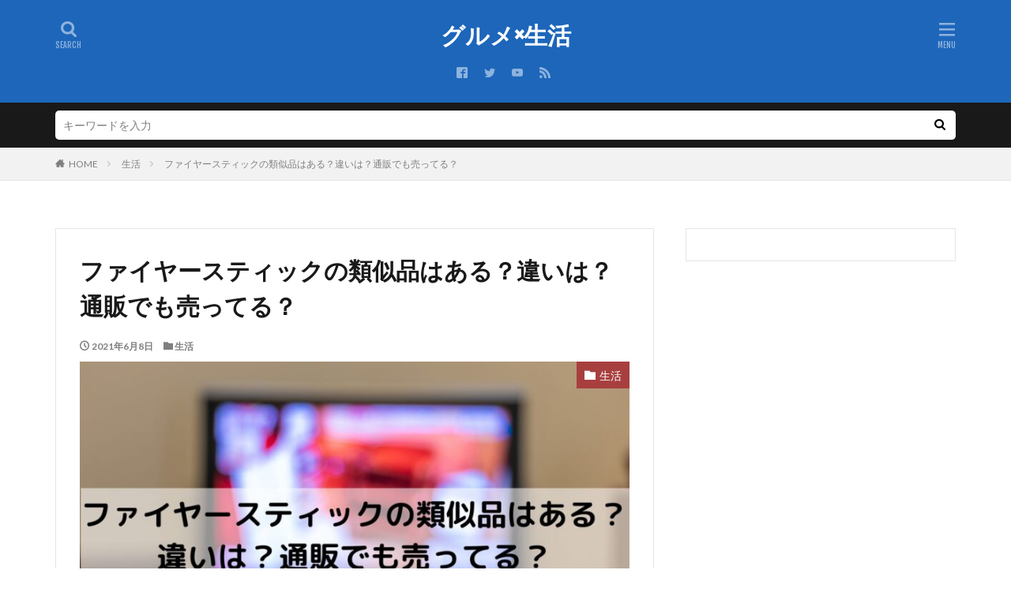

--- FILE ---
content_type: text/html; charset=UTF-8
request_url: https://wadaiatume.com/firestick-ruijihin/
body_size: 19583
content:
<!DOCTYPE html>

<html lang="ja" prefix="og: http://ogp.me/ns#" class="t-html">

<head prefix="og: http://ogp.me/ns# fb: http://ogp.me/ns/fb# article: http://ogp.me/ns/article#">
<meta charset="UTF-8">
<title>ファイヤースティックの類似品はある？違いは？通販でも売ってる？</title>
<meta name='robots' content='max-image-preview:large' />
<link rel='stylesheet' id='dashicons-css'  href='https://wadaiatume.com/wp-includes/css/dashicons.min.css?ver=5.7.14' type='text/css' media='all' />
<link rel='stylesheet' id='thickbox-css'  href='https://wadaiatume.com/wp-includes/js/thickbox/thickbox.css?ver=5.7.14' type='text/css' media='all' />
<link rel='stylesheet' id='wp-block-library-css'  href='https://wadaiatume.com/wp-includes/css/dist/block-library/style.min.css?ver=5.7.14' type='text/css' media='all' />
<link rel='stylesheet' id='contact-form-7-css'  href='https://wadaiatume.com/wp-content/plugins/contact-form-7/includes/css/styles.css?ver=5.1.6' type='text/css' media='all' />
<script id='jquery-core-js' data-type="lazy" data-src="https://wadaiatume.com/wp-includes/js/jquery/jquery.min.js?ver=3.5.1"></script>
<script src='https://wadaiatume.com/wp-includes/js/jquery/jquery-migrate.min.js?ver=3.3.2' id='jquery-migrate-js'></script>
<link rel="https://api.w.org/" href="https://wadaiatume.com/wp-json/" /><link rel="alternate" type="application/json" href="https://wadaiatume.com/wp-json/wp/v2/posts/3437" /><link rel="alternate" type="application/json+oembed" href="https://wadaiatume.com/wp-json/oembed/1.0/embed?url=https%3A%2F%2Fwadaiatume.com%2Ffirestick-ruijihin%2F" />
<link rel="alternate" type="text/xml+oembed" href="https://wadaiatume.com/wp-json/oembed/1.0/embed?url=https%3A%2F%2Fwadaiatume.com%2Ffirestick-ruijihin%2F&#038;format=xml" />
<script type="text/javascript">
<!--
/******************************************************************************
***   COPY PROTECTED BY http://chetangole.com/blog/wp-copyprotect/   version 3.1.0 ****
******************************************************************************/
function clickIE4(){
if (event.button==2){
return false;
}
}
function clickNS4(e){
if (document.layers||document.getElementById&&!document.all){
if (e.which==2||e.which==3){
return false;
}
}
}

if (document.layers){
document.captureEvents(Event.MOUSEDOWN);
document.onmousedown=clickNS4;
}
else if (document.all&&!document.getElementById){
document.onmousedown=clickIE4;
}

document.oncontextmenu=new Function("return false")
// --> 
</script>

<script type="text/javascript">
/******************************************************************************
***   COPY PROTECTED BY http://chetangole.com/blog/wp-copyprotect/   version 3.1.0 ****
******************************************************************************/
function disableSelection(target){
if (typeof target.onselectstart!="undefined") //For IE 
	target.onselectstart=function(){return false}
else if (typeof target.style.MozUserSelect!="undefined") //For Firefox
	target.style.MozUserSelect="none"
else //All other route (For Opera)
	target.onmousedown=function(){return false}
target.style.cursor = "default"
}
</script>
<link class="css-async" rel href="https://wadaiatume.com/wp-content/themes/the-thor/css/icon.min.css">
<link class="css-async" rel href="https://fonts.googleapis.com/css?family=Lato:100,300,400,700,900">
<link class="css-async" rel href="https://fonts.googleapis.com/css?family=Fjalla+One">
<link class="css-async" rel href="https://fonts.googleapis.com/css?family=Noto+Sans+JP:100,200,300,400,500,600,700,800,900">
<link rel="stylesheet" href="https://wadaiatume.com/wp-content/themes/the-thor/style.min.css">
<link class="css-async" rel href="https://wadaiatume.com/wp-content/themes/the-thor-child/style-user.css?1616754685">
<link rel="canonical" href="https://wadaiatume.com/firestick-ruijihin/" />
<script src="https://ajax.googleapis.com/ajax/libs/jquery/1.12.4/jquery.min.js"></script>
<meta http-equiv="X-UA-Compatible" content="IE=edge">
<meta name="viewport" content="width=device-width, initial-scale=1, viewport-fit=cover"/>
<script>
(function(i,s,o,g,r,a,m){i['GoogleAnalyticsObject']=r;i[r]=i[r]||function(){
(i[r].q=i[r].q||[]).push(arguments)},i[r].l=1*new Date();a=s.createElement(o),
m=s.getElementsByTagName(o)[0];a.async=1;a.src=g;m.parentNode.insertBefore(a,m)
})(window,document,'script','https://www.google-analytics.com/analytics.js','ga');

ga('create', 'UA-151891811-4', 'auto');
ga('send', 'pageview');
</script>
<style>
.t-headerColor .l-header{background-color:#1d66ba;}.t-headerColor .globalNavi::before{background: -webkit-gradient(linear,left top,right top,color-stop(0%,rgba(255,255,255,0)),color-stop(100%,#1d66ba));}.t-headerColor .subNavi__link-pickup:hover{color:#1d66ba;}.still{height: 200px;}@media only screen and (min-width: 768px){.still {height: 400px;}}.content .es-LiconBox:before{background-color:#a83f3f;}.content .es-LiconCircle:before{background-color:#a83f3f;}.content .es-BTiconBox:before{background-color:#a83f3f;}.content .es-BTiconCircle:before{background-color:#a83f3f;}.content .es-BiconObi{border-color:#a83f3f;}.content .es-BiconCorner:before{background-color:#a83f3f;}.content .es-BiconCircle:before{background-color:#a83f3f;}.content .es-BmarkHatena::before{background-color:#005293;}.content .es-BmarkExcl::before{background-color:#b60105;}.content .es-BmarkQ::before{background-color:#005293;}.content .es-BmarkQ::after{border-top-color:#005293;}.content .es-BmarkA::before{color:#b60105;}.content .es-BsubTradi::before{color:#ffffff;background-color:#b60105;border-color:#b60105;}.btn__link-primary{color:#ffffff; background-color:#3f3f3f;}.content .btn__link-primary{color:#ffffff; background-color:#3f3f3f;}.searchBtn__contentInner .btn__link-search{color:#ffffff; background-color:#3f3f3f;}.btn__link-secondary{color:#ffffff; background-color:#3f3f3f;}.content .btn__link-secondary{color:#ffffff; background-color:#3f3f3f;}.btn__link-search{color:#ffffff; background-color:#3f3f3f;}.btn__link-normal{color:#3f3f3f;}.content .btn__link-normal{color:#3f3f3f;}.btn__link-normal:hover{background-color:#3f3f3f;}.content .btn__link-normal:hover{background-color:#3f3f3f;}.comments__list .comment-reply-link{color:#3f3f3f;}.comments__list .comment-reply-link:hover{background-color:#3f3f3f;}@media only screen and (min-width: 992px){.subNavi__link-pickup{color:#3f3f3f;}}@media only screen and (min-width: 992px){.subNavi__link-pickup:hover{background-color:#3f3f3f;}}.partsH2-13 h2{color:#191919; border-left-color:#81d742; border-bottom-color:#81d742;}.partsH3-2 h3{color:#191919;}.partsH3-2 h3::after{border-color:#dd9933;}.content h4{color:#191919}.content h5{color:#191919}.content ul > li::before{color:#a83f3f;}.content ul{color:#191919;}.content ol > li::before{color:#a83f3f; border-color:#a83f3f;}.content ol > li > ol > li::before{background-color:#a83f3f; border-color:#a83f3f;}.content ol > li > ol > li > ol > li::before{color:#a83f3f; border-color:#a83f3f;}.content ol{color:#191919;}.content .balloon .balloon__text{color:#191919; background-color:#f2f2f2;}.content .balloon .balloon__text-left:before{border-left-color:#f2f2f2;}.content .balloon .balloon__text-right:before{border-right-color:#f2f2f2;}.content .balloon-boder .balloon__text{color:#191919; background-color:#ffffff;  border-color:#d8d8d8;}.content .balloon-boder .balloon__text-left:before{border-left-color:#d8d8d8;}.content .balloon-boder .balloon__text-left:after{border-left-color:#ffffff;}.content .balloon-boder .balloon__text-right:before{border-right-color:#d8d8d8;}.content .balloon-boder .balloon__text-right:after{border-right-color:#ffffff;}.content blockquote{color:#191919; background-color:#f2f2f2;}.content blockquote::before{color:#d8d8d8;}.content table{color:#191919; border-top-color:#E5E5E5; border-left-color:#E5E5E5;}.content table th{background:#7f7f7f; color:#ffffff; ;border-right-color:#E5E5E5; border-bottom-color:#E5E5E5;}.content table td{background:#ffffff; ;border-right-color:#E5E5E5; border-bottom-color:#E5E5E5;}.content table tr:nth-child(odd) td{background-color:#f2f2f2;}
</style>
<style type="text/css">.broken_link, a.broken_link {
	text-decoration: line-through;
}</style>		<style type="text/css" id="wp-custom-css">
			/* 赤ボタン単一 */

.red-btn {
    font-size:16px;
    margin-left: auto;
    margin-right: auto;
    display: block;
    width: 350px;
    margin-bottom: 1em;
}

.red-btn a {
    display: block;
    position: relative;
    z-index: 2;
    overflow: hidden;
    width: 100%;
    font-weight: bold ;
    box-shadow:2px 2px 2px #555;  
    border-radius: 5px;
    background-color:limegreen;
    color: #FFFFFA !important;
    padding: 12px 0;
    text-align: center;
    text-decoration: none;
    transition: .25s linear;
    -webkit-transition: .25s linear;
    -moz-transition: .25s linear;
}

.red-btn a:hover {
    -ms-transform: translateY(4px);
    -webkit-transform: translateY(4px);
    border-bottom: none;/*線を消す*/
    box-shadow:none;
}
/* 記事中のpのaにアンダーライン */
.postContents p a {
padding: 0 0.3em;
text-decoration: underline;
}		</style>
		<meta property="og:site_name" content="グルメ×生活" />
<meta property="og:type" content="article" />
<meta property="og:title" content="ファイヤースティックの類似品はある？違いは？通販でも売ってる？" />
<meta property="og:description" content="「ファイヤースティックの類似品は何がある？」 「ファイヤースティックと類似品のちがいは？」 「類似品の価格やどこで買えるのか？」 こんな疑問をお持ちの方へお答えしていきます。 今回の記事は、 ・ファイヤースティック類似品の紹介 ・類似品の違" />
<meta property="og:url" content="https://wadaiatume.com/firestick-ruijihin/" />
<meta property="og:image" content="https://wadaiatume.com/wp-content/uploads/2021/06/ファイヤースティックの類似品はある？違いは？通販でも売ってる？-768x432.jpg" />
<meta name="twitter:card" content="summary" />
<meta name="twitter:site" content="@fitjpcom" />

<script data-ad-client="ca-pub-5520795200972985" async data-type="lazy" data-src="https://pagead2.googlesyndication.com/pagead/js/adsbygoogle.js"></script>
<!-- Quantcast Choice. Consent Manager Tag v2.0 (for TCF 2.0) -->
<script type="text/javascript" async=true>
(function() {
  var host = 'www.themoneytizer.com';
  var element = document.createElement('script');
  var firstScript = document.getElementsByTagName('script')[0];
  var url = 'https://cmp.quantcast.com'
    .concat('/choice/', '6Fv0cGNfc_bw8', '/', host, '/choice.js');
  var uspTries = 0;
  var uspTriesLimit = 3;
  element.async = true;
  element.type = 'text/javascript';
  element.src = url;

  firstScript.parentNode.insertBefore(element, firstScript);

  function makeStub() {
    var TCF_LOCATOR_NAME = '__tcfapiLocator';
    var queue = [];
    var win = window;
    var cmpFrame;

    function addFrame() {
      var doc = win.document;
      var otherCMP = !!(win.frames[TCF_LOCATOR_NAME]);

      if (!otherCMP) {
        if (doc.body) {
          var iframe = doc.createElement('iframe');

          iframe.style.cssText = 'display:none';
          iframe.name = TCF_LOCATOR_NAME;
          doc.body.appendChild(iframe);
        } else {
          setTimeout(addFrame, 5);
        }
      }
      return !otherCMP;
    }

    function tcfAPIHandler() {
      var gdprApplies;
      var args = arguments;

      if (!args.length) {
        return queue;
      } else if (args[0] === 'setGdprApplies') {
        if (
          args.length > 3 &&
          args[2] === 2 &&
          typeof args[3] === 'boolean'
        ) {
          gdprApplies = args[3];
          if (typeof args[2] === 'function') {
            args[2]('set', true);
          }
        }
      } else if (args[0] === 'ping') {
        var retr = {
          gdprApplies: gdprApplies,
          cmpLoaded: false,
          cmpStatus: 'stub'
        };

        if (typeof args[2] === 'function') {
          args[2](retr);
        }
      } else {
        if(args[0] === 'init' && typeof args[3] === 'object') {
          args[3] = { ...args[3], tag_version: 'V2' };
        }
        queue.push(args);
      }
    }

    function postMessageEventHandler(event) {
      var msgIsString = typeof event.data === 'string';
      var json = {};

      try {
        if (msgIsString) {
          json = JSON.parse(event.data);
        } else {
          json = event.data;
        }
      } catch (ignore) {}

      var payload = json.__tcfapiCall;

      if (payload) {
        window.__tcfapi(
          payload.command,
          payload.version,
          function(retValue, success) {
            var returnMsg = {
              __tcfapiReturn: {
                returnValue: retValue,
                success: success,
                callId: payload.callId
              }
            };
            if (msgIsString) {
              returnMsg = JSON.stringify(returnMsg);
            }
            if (event && event.source && event.source.postMessage) {
              event.source.postMessage(returnMsg, '*');
            }
          },
          payload.parameter
        );
      }
    }

    while (win) {
      try {
        if (win.frames[TCF_LOCATOR_NAME]) {
          cmpFrame = win;
          break;
        }
      } catch (ignore) {}

      if (win === window.top) {
        break;
      }
      win = win.parent;
    }
    if (!cmpFrame) {
      addFrame();
      win.__tcfapi = tcfAPIHandler;
      win.addEventListener('message', postMessageEventHandler, false);
    }
  };

  makeStub();

  var uspStubFunction = function() {
    var arg = arguments;
    if (typeof window.__uspapi !== uspStubFunction) {
      setTimeout(function() {
        if (typeof window.__uspapi !== 'undefined') {
          window.__uspapi.apply(window.__uspapi, arg);
        }
      }, 500);
    }
  };

  var checkIfUspIsReady = function() {
    uspTries++;
    if (window.__uspapi === uspStubFunction && uspTries < uspTriesLimit) {
      console.warn('USP is not accessible');
    } else {
      clearInterval(uspInterval);
    }
  };

  if (typeof window.__uspapi === 'undefined') {
    window.__uspapi = uspStubFunction;
    var uspInterval = setInterval(checkIfUspIsReady, 6000);
  }
})();
</script>
<!-- End Quantcast Choice. Consent Manager Tag v2.0 (for TCF 2.0) -->

<!-- Google tag (gtag.js) -->
<script async src="https://www.googletagmanager.com/gtag/js?id=G-0S2J3VEW6E"></script>
<script>
  window.dataLayer = window.dataLayer || [];
  function gtag(){dataLayer.push(arguments);}
  gtag('js', new Date());

  gtag('config', 'G-0S2J3VEW6E');
</script>
</head>
<body class="t-naviNoneSp t-headerCenter t-headerColor t-footerFixed" id="top">
    <header class="l-header"> <div class="container container-header"><p class="siteTitle"><a class="siteTitle__link" href="https://wadaiatume.com">グルメ×生活  </a></p><nav class="subNavi"> <ul class="subNavi__list"><li class="subNavi__item"><a class="subNavi__link icon-facebook2" href="https://www.facebook.com/fitjpcom"></a></li><li class="subNavi__item"><a class="subNavi__link icon-twitter" href="https://twitter.com/fitjpcom"></a></li><li class="subNavi__item"><a class="subNavi__link icon-youtube" href="https://www.youtube.com/channel/UCviBYasQqct4bOidAkCHoDA"></a></li><li class="subNavi__item"><a class="subNavi__link icon-rss" href="https://wadaiatume.com/feed/"></a></li></ul></nav><div class="searchBtn">  <input class="searchBtn__checkbox" id="searchBtn-checkbox" type="checkbox">  <label class="searchBtn__link searchBtn__link-text icon-search" for="searchBtn-checkbox"></label>  <label class="searchBtn__unshown" for="searchBtn-checkbox"></label>  <div class="searchBtn__content"> <div class="searchBtn__scroll"><label class="searchBtn__close" for="searchBtn-checkbox"><i class="icon-close"></i>CLOSE</label><div class="searchBtn__contentInner">  <aside class="widget">  <div class="widgetSearch"> <form method="get" action="https://wadaiatume.com" target="_top">  <div class="widgetSearch__contents"> <h3 class="heading heading-tertiary">キーワード</h3> <input class="widgetSearch__input widgetSearch__input-max" type="text" name="s" placeholder="キーワードを入力" value="">  <ol class="widgetSearch__word"><li class="widgetSearch__wordItem"><a href="https://wadaiatume.com?s=AMP">AMP</a></li>  <li class="widgetSearch__wordItem"><a href="https://wadaiatume.com?s=SEO">SEO</a></li>  <li class="widgetSearch__wordItem"><a href="https://wadaiatume.com?s=PWA">PWA</a></li></ol></div>  <div class="widgetSearch__contents"> <h3 class="heading heading-tertiary">カテゴリー</h3><select  name='cat' id='cat_692d53d89618c' class='widgetSearch__select' ><option value=''>カテゴリーを選択</option><option class="level-0" value="5">観光地</option><option class="level-0" value="9">食事</option><option class="level-0" value="10">生活</option><option class="level-0" value="11">育児</option><option class="level-0" value="13">テレビネタ</option><option class="level-0" value="14">動物</option><option class="level-0" value="15">教育</option><option class="level-0" value="16">有名人</option></select>  </div> <div class="btn btn-search"> <button class="btn__link btn__link-search" type="submit" value="search">検索</button>  </div></form>  </div></aside></div> </div>  </div></div><div class="menuBtn">  <input class="menuBtn__checkbox" id="menuBtn-checkbox" type="checkbox">  <label class="menuBtn__link menuBtn__link-text icon-menu" for="menuBtn-checkbox"></label>  <label class="menuBtn__unshown" for="menuBtn-checkbox"></label>  <div class="menuBtn__content"> <div class="menuBtn__scroll"><label class="menuBtn__close" for="menuBtn-checkbox"><i class="icon-close"></i>CLOSE</label><div class="menuBtn__contentInner"><nav class="menuBtn__navi u-none-pc"><ul class="menuBtn__naviList"><li class="menuBtn__naviItem"><a class="menuBtn__naviLink icon-facebook" href="https://www.facebook.com/fitjpcom"></a></li><li class="menuBtn__naviItem"><a class="menuBtn__naviLink icon-twitter" href="https://twitter.com/fitjpcom"></a></li><li class="menuBtn__naviItem"><a class="menuBtn__naviLink icon-youtube" href="https://www.youtube.com/channel/UCviBYasQqct4bOidAkCHoDA"></a></li><li class="menuBtn__naviItem"><a class="menuBtn__naviLink icon-rss" href="https://wadaiatume.com/feed/"></a></li> </ul></nav>  <aside class="widget widget-menu widget_search"><form class="widgetSearch__flex" method="get" action="https://wadaiatume.com" target="_top">  <input class="widgetSearch__input" type="text" maxlength="50" name="s" placeholder="キーワードを入力" value="">  <button class="widgetSearch__submit icon-search" type="submit" value="search"></button></form><ol class="widgetSearch__word"> <li class="widgetSearch__wordItem"><a href="https://wadaiatume.com?s=AMP">AMP</a></li><li class="widgetSearch__wordItem"><a href="https://wadaiatume.com?s=SEO">SEO</a></li><li class="widgetSearch__wordItem"><a href="https://wadaiatume.com?s=PWA">PWA</a></li></ol></aside><aside class="widget widget-menu widget_categories"><h2 class="heading heading-widgetsimple">カテゴリー</h2><ul><li class="cat-item cat-item-13"><a href="https://wadaiatume.com/category/%e3%83%86%e3%83%ac%e3%83%93%e3%83%8d%e3%82%bf/">テレビネタ</a></li><li class="cat-item cat-item-14"><a href="https://wadaiatume.com/category/%e5%8b%95%e7%89%a9/">動物</a></li><li class="cat-item cat-item-15"><a href="https://wadaiatume.com/category/%e6%95%99%e8%82%b2/">教育</a></li><li class="cat-item cat-item-16"><a href="https://wadaiatume.com/category/%e6%9c%89%e5%90%8d%e4%ba%ba/">有名人</a></li><li class="cat-item cat-item-10"><a href="https://wadaiatume.com/category/%e7%94%9f%e6%b4%bb/">生活</a></li><li class="cat-item cat-item-11"><a href="https://wadaiatume.com/category/%e8%82%b2%e5%85%90/">育児</a></li><li class="cat-item cat-item-5"><a href="https://wadaiatume.com/category/%e8%a6%b3%e5%85%89%e5%9c%b0/">観光地</a></li><li class="cat-item cat-item-9"><a href="https://wadaiatume.com/category/%e9%a3%9f%e4%ba%8b/">食事</a></li></ul></aside></div> </div>  </div></div> </div>  </header>      <div class="l-headerBottom"> <div class="searchHead"><div class="container container-searchHead"><div class="searchHead__search searchHead__search-100"><form class="searchHead__form" method="get" target="_top" action="https://wadaiatume.com/"><input class="searchHead__input" type="text" maxlength="50" name="s" placeholder="キーワードを入力" value=""><button class="searchHead__submit icon-search" type="submit" value="search"></button> </form></div></div></div>  </div>   <div class="wider"> <div class="breadcrumb"><ul class="breadcrumb__list container"><li class="breadcrumb__item icon-home"><a href="https://wadaiatume.com">HOME</a></li><li class="breadcrumb__item"><a href="https://wadaiatume.com/category/%e7%94%9f%e6%b4%bb/">生活</a></li><li class="breadcrumb__item breadcrumb__item-current"><a href="https://wadaiatume.com/firestick-ruijihin/">ファイヤースティックの類似品はある？違いは？通販でも売ってる？</a></li></ul></div>  </div>    <div class="l-wrapper">   <main class="l-main u-border"><div class="dividerBottom">  <h1 class="heading heading-primary">ファイヤースティックの類似品はある？違いは？通販でも売ってる？</h1>  <ul class="dateList dateList-main"> <li class="dateList__item icon-clock">2021年6月8日</li>  <li class="dateList__item icon-folder"><a href="https://wadaiatume.com/category/%e7%94%9f%e6%b4%bb/" rel="category tag">生活</a></li></ul> <div class="eyecatch eyecatch-main"> <span class="eyecatch__cat eyecatch__cat-big cc-bg10"><a href="https://wadaiatume.com/category/%e7%94%9f%e6%b4%bb/">生活</a></span> <span class="eyecatch__link"> <img width="768" height="432" src="https://wadaiatume.com/wp-content/uploads/2021/06/ファイヤースティックの類似品はある？違いは？通販でも売ってる？-768x432.jpg" class="attachment-icatch768 size-icatch768 wp-post-image" alt="ファイヤースティックの類似品はある？違いは？通販でも売ってる？" />  </span>  </div>  <div class="dividerBottom">  <aside class="widget widget-main  widget_fit_styleitem_class"><div class="content partsH2-13 partsH3-2"><p>本記事ではアフィリエイト広告を利用しています</p></div></aside><aside class="widget widget-main  widget_fit_aditem_class"><div class="adWidget"><script async data-type="lazy" data-src="https://pagead2.googlesyndication.com/pagead/js/adsbygoogle.js"></script><ins class="adsbygoogle"  style="display:block"  data-ad-client="ca-pub-5520795200972985"  data-ad-slot="2447588494"  data-ad-format="auto"  data-full-width-responsive="true"></ins><script>  (adsbygoogle = window.adsbygoogle || []).push({});</script></div></aside>  </div>      <div class="postContents"> <section class="content partsH2-13 partsH3-2"><p>「ファイヤースティックの類似品は何がある？」<br />「ファイヤースティックと類似品のちがいは？」<br />「類似品の価格やどこで買えるのか？」</p><p>こんな疑問をお持ちの方へお答えしていきます。</p><p>今回の記事は、</p><div class="ep-box es-Bicon icon-tag bgc-VPorange">・ファイヤースティック類似品の紹介<br />・類似品の違いを深堀りして紹介</div><p>についてお伝えしていきます。</p><p>ファイヤースティックにするか類似品にするか、購入を検討されている方は、今回の記事を読んで違いを知る事ができます。またそれぞれのメリット、デメリットを知ることで、迷うことなく購入できると思います。</p><div class="outline"><span class="outline__title">目次</span><input class="outline__toggle" id="outline__toggle" type="checkbox" ><label class="outline__switch" for="outline__toggle"></label><ul class="outline__list outline__list-2"><li class="outline__item"><a class="outline__link" href="#outline_1__1"><span class="outline__number">1</span> ファイヤースティックの類似品はある？通販もある？</a><ul class="outline__list outline__list-3"><li class="outline__item"><a class="outline__link" href="#outline_1__1_1"><span class="outline__number">1.1</span> Google 「Google Chromecast」</a></li><li class="outline__item"><a class="outline__link" href="#outline_1__1_2"><span class="outline__number">1.2</span> Google 「Chromecast with GoogleTV」</a></li><li class="outline__item"><a class="outline__link" href="#outline_1__1_3"><span class="outline__number">1.3</span> Apple Japan 「Apple TV HD」</a></li><li class="outline__item"><a class="outline__link" href="#outline_1__1_4"><span class="outline__number">1.4</span> Apple Japan 「Apple TV 4K」</a></li><li class="outline__item"><a class="outline__link" href="#outline_1__1_5"><span class="outline__number">1.5</span> 「Anycast 4K」</a></li><li class="outline__item"><a class="outline__link" href="#outline_1__1_6"><span class="outline__number">1.6</span> PIXELA 「SmartBox」</a></li></ul></li><li class="outline__item"><a class="outline__link" href="#outline_1__2"><span class="outline__number">2</span> ファイヤースティックと類似品の違いは？</a><ul class="outline__list outline__list-3"><li class="outline__item"><a class="outline__link" href="#outline_1__2_1"><span class="outline__number">2.1</span> Google 「Google Chromecast」</a></li><li class="outline__item"><a class="outline__link" href="#outline_1__2_2"><span class="outline__number">2.2</span> Google 「Chromecast with GoogleTV」</a></li><li class="outline__item"><a class="outline__link" href="#outline_1__2_3"><span class="outline__number">2.3</span> Apple Japan 「Apple TV HD」</a></li><li class="outline__item"><a class="outline__link" href="#outline_1__2_4"><span class="outline__number">2.4</span> Apple Japan 「Apple TV 4K」</a></li><li class="outline__item"><a class="outline__link" href="#outline_1__2_5"><span class="outline__number">2.5</span> SER「Anycast 4K」</a></li><li class="outline__item"><a class="outline__link" href="#outline_1__2_6"><span class="outline__number">2.6</span> PIXELA 「SmartBox」</a></li></ul></li><li class="outline__item"><a class="outline__link" href="#outline_1__3"><span class="outline__number">3</span> まとめ</a></li></ul></div><div class='code-block code-block-1' style='margin: 8px auto; text-align: center; display: block; clear: both;'><script async  crossorigin="anonymous" data-type="lazy" data-src="https://pagead2.googlesyndication.com/pagead/js/adsbygoogle.js?client=ca-pub-5520795200972985"></script><ins class="adsbygoogle"  style="display:block"  data-ad-client="ca-pub-5520795200972985"  data-ad-slot="1795955253"  data-ad-format="auto"  data-full-width-responsive="true"></ins><script>  (adsbygoogle = window.adsbygoogle || []).push({});</script></div><h2 id="outline_1__1">ファイヤースティックの類似品はある？通販もある？</h2><p>ファイヤースティックの類似品はさまざまな商品があります。<br />その中で代表的な商品を紹介していきます。また、通販の購入情報も一緒に載せていきますので参考にして下さい。</p><p>今回紹介するのは、こちらです。</p><div class="ep-box es-BiconBg icon-pushpin bgc-VPlime">・ Google 「Google Chromecast」<br />・ Google 「Chromecast with GoogleTV」<br />・Apple Japan 「Apple TV HD」<br />・Apple Japan 「Apple TV 4K」<br />・「Anycast 4K」<br />・PIXELA 「SmartBox」</div><p>それぞれ一つずつ紹介していきます。</p><h3 id="outline_1__1_1">Google 「Google Chromecast」</h3><p><br /><script type="text/javascript">(function(b,c,f,g,a,d,e){b.MoshimoAffiliateObject=a;b[a]=b[a]||function(){arguments.currentScript=c.currentScript||c.scripts[c.scripts.length-2];(b[a].q=b[a].q||[]).push(arguments)};c.getElementById(a)||(d=c.createElement(f),d.src=g,d.id=a,e=c.getElementsByTagName("body")[0],e.appendChild(d))})(window,document,"script","//dn.msmstatic.com/site/cardlink/bundle.js?20210203","msmaflink");msmaflink({"n":"グーグル クロームキャスト第3世代 Google Chromecast クロームキャスト チャコール 第3世代 GA00439JP ユーチューブ hulu NETFLIX　動画視聴 端末接続　送料無料","b":"","t":"","d":"https:\/\/thumbnail.image.rakuten.co.jp","c_p":"","p":["\/@0_mall\/sapla\/cabinet\/imgrc0075684745.jpg"],"u":{"u":"https:\/\/item.rakuten.co.jp\/sapla\/10000373\/","t":"rakuten","r_v":""},"v":"2.1","b_l":[{"id":2,"u_tx":"楽天市場で見る","u_bc":"#f76956","u_url":"https:\/\/item.rakuten.co.jp\/sapla\/10000373\/","a_id":2561110,"p_id":54,"pl_id":27059,"pc_id":54,"s_n":"rakuten","u_so":1},{"u_tx":"Amazonで見る","u_bc":"#f79256","u_url":"https:\/\/www.amazon.co.jp\/s\/ref=nb_sb_noss_1?__mk_ja_JP=%E3%82%AB%E3%82%BF%E3%82%AB%E3%83%8A\u0026url=search-alias%3Daps\u0026field-keywords=%E3%82%B0%E3%83%BC%E3%82%B0%E3%83%AB%20%E3%82%AF%E3%83%AD%E3%83%BC%E3%83%A0%E3%82%AD%E3%83%A3%E3%82%B9%E3%83%88%E7%AC%AC3%E4%B8%96%E4%BB%A3%20Google%20Chromecast%20%E3%82%AF%E3%83%AD%E3%83%BC%E3%83%A0%E3%82%AD%E3%83%A3%E3%82%B9%E3%83%88%20%E3%83%81%E3%83%A3%E3%82%B3%E3%83%BC%E3%83%AB%20%E7%AC%AC3%E4%B8%96%E4%BB%A3%20GA00439JP%20%E3%83%A6%E3%83%BC%E3%83%81%E3%83%A5%E3%83%BC%E3%83%96%20hulu%20NETFLIX%E3%80%80%E5%8B%95%E7%94%BB%E8%A6%96%E8%81%B4%20%E7%AB%AF%E6%9C%AB%E6%8E%A5%E7%B6%9A%E3%80%80%E9%80%81%E6%96%99%E7%84%A1%E6%96%99","a_id":2561115,"p_id":170,"pl_id":27060,"pc_id":185,"s_n":"amazon","u_so":2,"id":42},{"u_tx":"Yahoo!ショッピングで見る","u_bc":"#66a7ff","u_url":"https:\/\/shopping.yahoo.co.jp\/search?first=1\u0026p=%E3%82%B0%E3%83%BC%E3%82%B0%E3%83%AB%20%E3%82%AF%E3%83%AD%E3%83%BC%E3%83%A0%E3%82%AD%E3%83%A3%E3%82%B9%E3%83%88%E7%AC%AC3%E4%B8%96%E4%BB%A3%20Google%20Chromecast%20%E3%82%AF%E3%83%AD%E3%83%BC%E3%83%A0%E3%82%AD%E3%83%A3%E3%82%B9%E3%83%88%20%E3%83%81%E3%83%A3%E3%82%B3%E3%83%BC%E3%83%AB%20%E7%AC%AC3%E4%B8%96%E4%BB%A3%20GA00439JP%20%E3%83%A6%E3%83%BC%E3%83%81%E3%83%A5%E3%83%BC%E3%83%96%20hulu%20NETFLIX%E3%80%80%E5%8B%95%E7%94%BB%E8%A6%96%E8%81%B4%20%E7%AB%AF%E6%9C%AB%E6%8E%A5%E7%B6%9A%E3%80%80%E9%80%81%E6%96%99%E7%84%A1%E6%96%99","a_id":2561113,"p_id":1225,"pl_id":27061,"pc_id":1925,"s_n":"yahoo","u_so":3,"id":43}],"eid":"XIlus","s":"s"});</script></p><div id="msmaflink-XIlus">リンク</div><p>コスパに優れる！ファイアスティックと並ぶ人気商品</p><p>Android、iOS、Windows、Macなど幅広いOSに対応、対応アプリは800以上あり、映画、音楽、ゲームなどさまざまなコンテンツが楽しめます。</p><p>Google Chromecast 正規品 第三世代 2K対応 チャコール GA00439-JP<br />amazon　5,073円(税込み)<br />楽天　4,980円(税込み)</p><p>&nbsp;</p><h3 id="outline_1__1_2">Google 「Chromecast with GoogleTV」</h3><p><br /><script type="text/javascript">(function(b,c,f,g,a,d,e){b.MoshimoAffiliateObject=a;b[a]=b[a]||function(){arguments.currentScript=c.currentScript||c.scripts[c.scripts.length-2];(b[a].q=b[a].q||[]).push(arguments)};c.getElementById(a)||(d=c.createElement(f),d.src=g,d.id=a,e=c.getElementsByTagName("body")[0],e.appendChild(d))})(window,document,"script","//dn.msmstatic.com/site/cardlink/bundle.js?20210203","msmaflink");msmaflink({"n":"Google Chromecast with Google TV","b":"","t":"","d":"https:\/\/thumbnail.image.rakuten.co.jp","c_p":"\/@0_mall\/book\/cabinet\/7465","p":["\/0193575007465.jpg","\/0193575007465_2.jpg","\/0193575007465_3.jpg"],"u":{"u":"https:\/\/item.rakuten.co.jp\/book\/16532355\/","t":"rakuten","r_v":""},"v":"2.1","b_l":[{"id":2,"u_tx":"楽天市場で見る","u_bc":"#f76956","u_url":"https:\/\/item.rakuten.co.jp\/book\/16532355\/","a_id":2561110,"p_id":54,"pl_id":27059,"pc_id":54,"s_n":"rakuten","u_so":1},{"u_tx":"Amazonで見る","u_bc":"#f79256","u_url":"https:\/\/www.amazon.co.jp\/s\/ref=nb_sb_noss_1?__mk_ja_JP=%E3%82%AB%E3%82%BF%E3%82%AB%E3%83%8A\u0026url=search-alias%3Daps\u0026field-keywords=Google%20Chromecast%20with%20Google%20TV","a_id":2561115,"p_id":170,"pl_id":27060,"pc_id":185,"s_n":"amazon","u_so":2,"id":42},{"u_tx":"Yahoo!ショッピングで見る","u_bc":"#66a7ff","u_url":"https:\/\/shopping.yahoo.co.jp\/search?first=1\u0026p=Google%20Chromecast%20with%20Google%20TV","a_id":2561113,"p_id":1225,"pl_id":27061,"pc_id":1925,"s_n":"yahoo","u_so":3,"id":43}],"eid":"9SEUu","s":"s"});</script></p><div id="msmaflink-9SEUu">リンク</div><p>Google Chromecastの上位バージョン！</p><p>Chromecast with GoogleTVは専用のリモコン付きです。リモコンには「 Googleアシスタント」ボタンがついて音声での操作も可能です。</p><p>Chromecast with Google TV<br />価格　7,599 (税込み)</p><h3 id="outline_1__1_3">Apple Japan 「Apple TV HD」</h3><p><br /><script type="text/javascript">(function(b,c,f,g,a,d,e){b.MoshimoAffiliateObject=a;b[a]=b[a]||function(){arguments.currentScript=c.currentScript||c.scripts[c.scripts.length-2];(b[a].q=b[a].q||[]).push(arguments)};c.getElementById(a)||(d=c.createElement(f),d.src=g,d.id=a,e=c.getElementsByTagName("body")[0],e.appendChild(d))})(window,document,"script","//dn.msmstatic.com/site/cardlink/bundle.js?20210203","msmaflink");msmaflink({"n":"apple アップルAppleTV HD 第4世代 32GB MR912J\/A MR912J\/A(2497554)送料無料","b":"","t":"","d":"https:\/\/thumbnail.image.rakuten.co.jp","c_p":"","p":["\/@0_mall\/e-zoa\/cabinet\/sysimgs\/000\/itm0015777850_l.jpg"],"u":{"u":"https:\/\/item.rakuten.co.jp\/e-zoa\/itm0015777850\/","t":"rakuten","r_v":""},"v":"2.1","b_l":[{"id":2,"u_tx":"楽天市場で見る","u_bc":"#f76956","u_url":"https:\/\/item.rakuten.co.jp\/e-zoa\/itm0015777850\/","a_id":2561110,"p_id":54,"pl_id":27059,"pc_id":54,"s_n":"rakuten","u_so":1},{"u_tx":"Amazonで見る","u_bc":"#f79256","u_url":"https:\/\/www.amazon.co.jp\/s\/ref=nb_sb_noss_1?__mk_ja_JP=%E3%82%AB%E3%82%BF%E3%82%AB%E3%83%8A\u0026url=search-alias%3Daps\u0026field-keywords=apple%20%E3%82%A2%E3%83%83%E3%83%97%E3%83%ABAppleTV%20HD%20%E7%AC%AC4%E4%B8%96%E4%BB%A3%2032GB%20MR912J%2FA%20MR912J%2FA(2497554)%E9%80%81%E6%96%99%E7%84%A1%E6%96%99","a_id":2561115,"p_id":170,"pl_id":27060,"pc_id":185,"s_n":"amazon","u_so":2,"id":42},{"u_tx":"Yahoo!ショッピングで見る","u_bc":"#66a7ff","u_url":"https:\/\/shopping.yahoo.co.jp\/search?first=1\u0026p=apple%20%E3%82%A2%E3%83%83%E3%83%97%E3%83%ABAppleTV%20HD%20%E7%AC%AC4%E4%B8%96%E4%BB%A3%2032GB%20MR912J%2FA%20MR912J%2FA(2497554)%E9%80%81%E6%96%99%E7%84%A1%E6%96%99","a_id":2561113,"p_id":1225,"pl_id":27061,"pc_id":1925,"s_n":"yahoo","u_so":3,"id":43}],"eid":"l4n5b","s":"s"});</script></p><div id="msmaflink-l4n5b">リンク</div><p>Appleファン待望、2021年に4年ぶりの新型にモデルチェンジ</p><p>直感的な操作感で、ストレスなく動かせます。また「AirPlay」機能を使って、スマホやタブレットの画面をTV画面で楽しむこともできます。</p><p>AppleTV HD 第4世代 32GB<br />価格　16,273円(税込み)</p><h3 id="outline_1__1_4">Apple Japan 「Apple TV 4K」</h3><p><br /><script type="text/javascript">(function(b,c,f,g,a,d,e){b.MoshimoAffiliateObject=a;b[a]=b[a]||function(){arguments.currentScript=c.currentScript||c.scripts[c.scripts.length-2];(b[a].q=b[a].q||[]).push(arguments)};c.getElementById(a)||(d=c.createElement(f),d.src=g,d.id=a,e=c.getElementsByTagName("body")[0],e.appendChild(d))})(window,document,"script","//dn.msmstatic.com/site/cardlink/bundle.js?20210203","msmaflink");msmaflink({"n":"【送料無料】アップル Apple TV HDR対応 4K 32GB MQD22J\/A【新品・国内正規品】","b":"","t":"","d":"https:\/\/thumbnail.image.rakuten.co.jp","c_p":"","p":["\/@0_mall\/digimart-shop\/cabinet\/others\/aa0019_01a.jpg"],"u":{"u":"https:\/\/item.rakuten.co.jp\/digimart-shop\/aa0019\/","t":"rakuten","r_v":""},"v":"2.1","b_l":[{"id":2,"u_tx":"楽天市場で見る","u_bc":"#f76956","u_url":"https:\/\/item.rakuten.co.jp\/digimart-shop\/aa0019\/","a_id":2561110,"p_id":54,"pl_id":27059,"pc_id":54,"s_n":"rakuten","u_so":1},{"u_tx":"Amazonで見る","u_bc":"#f79256","u_url":"https:\/\/www.amazon.co.jp\/s\/ref=nb_sb_noss_1?__mk_ja_JP=%E3%82%AB%E3%82%BF%E3%82%AB%E3%83%8A\u0026url=search-alias%3Daps\u0026field-keywords=%E3%80%90%E9%80%81%E6%96%99%E7%84%A1%E6%96%99%E3%80%91%E3%82%A2%E3%83%83%E3%83%97%E3%83%AB%20Apple%20TV%20HDR%E5%AF%BE%E5%BF%9C%204K%2032GB%20MQD22J%2FA%E3%80%90%E6%96%B0%E5%93%81%E3%83%BB%E5%9B%BD%E5%86%85%E6%AD%A3%E8%A6%8F%E5%93%81%E3%80%91","a_id":2561115,"p_id":170,"pl_id":27060,"pc_id":185,"s_n":"amazon","u_so":2,"id":42},{"u_tx":"Yahoo!ショッピングで見る","u_bc":"#66a7ff","u_url":"https:\/\/shopping.yahoo.co.jp\/search?first=1\u0026p=%E3%80%90%E9%80%81%E6%96%99%E7%84%A1%E6%96%99%E3%80%91%E3%82%A2%E3%83%83%E3%83%97%E3%83%AB%20Apple%20TV%20HDR%E5%AF%BE%E5%BF%9C%204K%2032GB%20MQD22J%2FA%E3%80%90%E6%96%B0%E5%93%81%E3%83%BB%E5%9B%BD%E5%86%85%E6%AD%A3%E8%A6%8F%E5%93%81%E3%80%91","a_id":2561113,"p_id":1225,"pl_id":27061,"pc_id":1925,"s_n":"yahoo","u_so":3,"id":43}],"eid":"4eO72","s":"s"});</script></p><div id="msmaflink-4eO72">リンク</div><p>Apple TV HDの上位版！性能は間違いなくトップクラス</p><p>4Kの画質と3Dサウンドなど、映画やドラマの臨場感を味わいたい方にぴったりです。<br />また、iPhone、iPad、Macとの連携も抜群なので、Appleファンは満足度も高いです。</p><p>2021 Apple TV 4K(32GB)<br />アマゾン　20,919円(税込み)<br />楽天　19,926円(税込み)</p><p>&nbsp;</p><h3 id="outline_1__1_5">「Anycast 4K」</h3><p><br /><script type="text/javascript">(function(b,c,f,g,a,d,e){b.MoshimoAffiliateObject=a;b[a]=b[a]||function(){arguments.currentScript=c.currentScript||c.scripts[c.scripts.length-2];(b[a].q=b[a].q||[]).push(arguments)};c.getElementById(a)||(d=c.createElement(f),d.src=g,d.id=a,e=c.getElementsByTagName("body")[0],e.appendChild(d))})(window,document,"script","//dn.msmstatic.com/site/cardlink/bundle.js?20210203","msmaflink");msmaflink({"n":"AnyCast 2.4G ワイヤレス ディスプレイアダプター 4K ドングル ドングルレシーバー ミラキャスト HDMI TVスティック Android iPhone Miracast Airplay","b":"","t":"","d":"https:\/\/thumbnail.image.rakuten.co.jp","c_p":"\/@0_mall\/e-finds-ada\/cabinet","p":["\/b07-9a.jpg","\/b07-9a-1.jpg","\/b07-9a-2.jpg"],"u":{"u":"https:\/\/item.rakuten.co.jp\/e-finds-ada\/b07-9a\/","t":"rakuten","r_v":""},"v":"2.1","b_l":[{"id":2,"u_tx":"楽天市場で見る","u_bc":"#f76956","u_url":"https:\/\/item.rakuten.co.jp\/e-finds-ada\/b07-9a\/","a_id":2561110,"p_id":54,"pl_id":27059,"pc_id":54,"s_n":"rakuten","u_so":1},{"u_tx":"Amazonで見る","u_bc":"#f79256","u_url":"https:\/\/www.amazon.co.jp\/s\/ref=nb_sb_noss_1?__mk_ja_JP=%E3%82%AB%E3%82%BF%E3%82%AB%E3%83%8A\u0026url=search-alias%3Daps\u0026field-keywords=AnyCast%202.4G%20%E3%83%AF%E3%82%A4%E3%83%A4%E3%83%AC%E3%82%B9%20%E3%83%87%E3%82%A3%E3%82%B9%E3%83%97%E3%83%AC%E3%82%A4%E3%82%A2%E3%83%80%E3%83%97%E3%82%BF%E3%83%BC%204K%20%E3%83%89%E3%83%B3%E3%82%B0%E3%83%AB%20%E3%83%89%E3%83%B3%E3%82%B0%E3%83%AB%E3%83%AC%E3%82%B7%E3%83%BC%E3%83%90%E3%83%BC%20%E3%83%9F%E3%83%A9%E3%82%AD%E3%83%A3%E3%82%B9%E3%83%88%20HDMI%20TV%E3%82%B9%E3%83%86%E3%82%A3%E3%83%83%E3%82%AF%20Android%20iPhone%20Miracast%20Airplay","a_id":2561115,"p_id":170,"pl_id":27060,"pc_id":185,"s_n":"amazon","u_so":2,"id":42},{"u_tx":"Yahoo!ショッピングで見る","u_bc":"#66a7ff","u_url":"https:\/\/shopping.yahoo.co.jp\/search?first=1\u0026p=AnyCast%202.4G%20%E3%83%AF%E3%82%A4%E3%83%A4%E3%83%AC%E3%82%B9%20%E3%83%87%E3%82%A3%E3%82%B9%E3%83%97%E3%83%AC%E3%82%A4%E3%82%A2%E3%83%80%E3%83%97%E3%82%BF%E3%83%BC%204K%20%E3%83%89%E3%83%B3%E3%82%B0%E3%83%AB%20%E3%83%89%E3%83%B3%E3%82%B0%E3%83%AB%E3%83%AC%E3%82%B7%E3%83%BC%E3%83%90%E3%83%BC%20%E3%83%9F%E3%83%A9%E3%82%AD%E3%83%A3%E3%82%B9%E3%83%88%20HDMI%20TV%E3%82%B9%E3%83%86%E3%82%A3%E3%83%83%E3%82%AF%20Android%20iPhone%20Miracast%20Airplay","a_id":2561113,"p_id":1225,"pl_id":27061,"pc_id":1925,"s_n":"yahoo","u_so":3,"id":43}],"eid":"cEhIZ","s":"s"});</script></p><div id="msmaflink-cEhIZ">リンク</div><p>コンパクト、低価格が魅力。</p><p>USBメモリほどのサイズでコンパクト、持ち運びにも便利。自宅以外でも、テレビ画面でスマホやPCの動画視聴が可能です。</p><p>AnyCastアップグレード版<br />アマゾン　1,600円(税込み)<br />楽天　2,380円(税込み)</p><h3 id="outline_1__1_6">PIXELA 「SmartBox」</h3><p>Google Homeとの相性抜群。</p><p>Google Homeとの連携により音声操作が可能です。<br />AndroidTV搭載で、YouTubeやさまざまなコンテンツが視聴可能です。</p><p>ピクセラ 4K Smart Tuner<br />アマゾン　6,900円(税込み)<br />楽天　7,480円(税込み)</p><p><br /><script type="text/javascript">(function(b,c,f,g,a,d,e){b.MoshimoAffiliateObject=a;b[a]=b[a]||function(){arguments.currentScript=c.currentScript||c.scripts[c.scripts.length-2];(b[a].q=b[a].q||[]).push(arguments)};c.getElementById(a)||(d=c.createElement(f),d.src=g,d.id=a,e=c.getElementsByTagName("body")[0],e.appendChild(d))})(window,document,"script","//dn.msmstatic.com/site/cardlink/bundle.js?20210203","msmaflink");msmaflink({"n":"ピクセラ 4K Smart Tuner Andoroid TV搭載 チューナー Amazon Echo、Google Home対応 【日本正規代理店品】PIX-SMB400","b":"ピクセラ","t":"PIX-SMB400","d":"https:\/\/m.media-amazon.com","c_p":"\/images\/I","p":["\/41X3H3hPGhL._SL500_.jpg","\/41S8H4F-ilL._SL500_.jpg","\/51GItyrDz9L._SL500_.jpg","\/51iBJm5g3FL._SL500_.jpg","\/51C66r-9WjL._SL500_.jpg","\/51Sg7CXMIQL._SL500_.jpg","\/41OxH5y8wkL._SL500_.jpg"],"u":{"u":"https:\/\/www.amazon.co.jp\/dp\/B07GSB9TNG","t":"amazon","r_v":""},"v":"2.1","b_l":[{"id":2,"u_tx":"楽天市場で見る","u_bc":"#f76956","u_url":"https:\/\/search.rakuten.co.jp\/search\/mall\/%E3%83%94%E3%82%AF%E3%82%BB%E3%83%A9%204K%20Smart%20Tuner%20Andoroid%20TV%E6%90%AD%E8%BC%89%20%E3%83%81%E3%83%A5%E3%83%BC%E3%83%8A%E3%83%BC%20Amazon%20Echo%E3%80%81Google%20Home%E5%AF%BE%E5%BF%9C%20%E3%80%90%E6%97%A5%E6%9C%AC%E6%AD%A3%E8%A6%8F%E4%BB%A3%E7%90%86%E5%BA%97%E5%93%81%E3%80%91PIX-SMB400\/","a_id":2561110,"p_id":54,"pl_id":27059,"pc_id":54,"s_n":"rakuten","u_so":1},{"u_tx":"Amazonで見る","u_bc":"#f79256","u_url":"https:\/\/www.amazon.co.jp\/dp\/B07GSB9TNG","a_id":2561115,"p_id":170,"pl_id":27060,"pc_id":185,"s_n":"amazon","u_so":2,"id":42},{"u_tx":"Yahoo!ショッピングで見る","u_bc":"#66a7ff","u_url":"https:\/\/shopping.yahoo.co.jp\/search?first=1\u0026p=%E3%83%94%E3%82%AF%E3%82%BB%E3%83%A9%204K%20Smart%20Tuner%20Andoroid%20TV%E6%90%AD%E8%BC%89%20%E3%83%81%E3%83%A5%E3%83%BC%E3%83%8A%E3%83%BC%20Amazon%20Echo%E3%80%81Google%20Home%E5%AF%BE%E5%BF%9C%20%E3%80%90%E6%97%A5%E6%9C%AC%E6%AD%A3%E8%A6%8F%E4%BB%A3%E7%90%86%E5%BA%97%E5%93%81%E3%80%91PIX-SMB400","a_id":2561113,"p_id":1225,"pl_id":27061,"pc_id":1925,"s_n":"yahoo","u_so":3,"id":43}],"eid":"FGsh8","s":"s"});</script></p><div id="msmaflink-FGsh8">リンク</div><p>&nbsp;</p><p>&nbsp;</p><div class='code-block code-block-3' style='margin: 8px auto; text-align: center; display: block; clear: both;'><script async  crossorigin="anonymous" data-type="lazy" data-src="https://pagead2.googlesyndication.com/pagead/js/adsbygoogle.js?client=ca-pub-5520795200972985"></script><ins class="adsbygoogle"  style="display:block"  data-ad-client="ca-pub-5520795200972985"  data-ad-slot="7211933464"  data-ad-format="auto"  data-full-width-responsive="true"></ins><script>  (adsbygoogle = window.adsbygoogle || []).push({});</script></div><h2 id="outline_1__2">ファイヤースティックと類似品の違いは？</h2><p>それでは、ファイヤースティックとそれぞれの違いを見ていきましょう。</p><h3 id="outline_1__2_1">Google 「Google Chromecast」</h3><p>ファイヤースティックとの違いは、Google Chromecastには、キャスト機能とミラーリング機能がついている点です。ファイヤースティックには、キャスト機能とミラーリング機能がありません。</p><p>キャスト機能とは、あらかじめスマホやタブレットにインストールしてあるアプリを、テレビ画面に映し出す機能です。例えば、YouTubeや動画配信アプリ(Netflixなど)をテレビの大画面で見ることが出来ます。</p><p>キャスト中は、スマホが反応しても途切れず再生されるので安心です。<br />スマホが着信したり、メールやTwitterの送受信などをしても、画面が止まらないのでストレスを感じません。</p><p>ミラーリング機能とは、スマホやパソコンの画面をそのままテレビに移す機能です。ミラーリング機能を使えば、スマホやパソコンとテレビ画面が連動するので、アプリ以外でも活用できます。</p><p>例えば、スマホやパソコンにある写真などの画像を、TV画面に映し出すことで家族で楽しむこともできます。</p><p>Google Chromecastのデメリットは、<br />「4K非対応」「リモコンが無い」「起動スピードが若干遅い」です。</p><p>どうしても、<span class="marker-halfPink">4K画質にこだわりたい方は上位モデルの「Chromecast with GoogleTV」がオススメです。</span></p><p>Google Chromecastは、スマホやタブレット、パソコンでの操作が基本なのでリモコンがありません。こちらも上位モデルの「Chromecast with GoogleTV」ではリモコン付きとなります。</p><p>口コミの情報では、ボタンを押してから映像が映し出されるまでの初期動作がファイアスティックより若干遅いとの意見もありました。</p><h3 id="outline_1__2_2">Google 「Chromecast with GoogleTV」</h3><p>Chromecast with GoogleTVは、Google Chromecastの上位モデルです。<br />Google Chromecastと大きく違う点は、「専用リモコン付き」となっています。</p><p>専用リモコン付きのメリットは、家族で利用の時に便利です。<br />Google Chromecastの場合はリモコン代わりにスマホなどの端末が必ず必要となります。</p><p>端末を持って外出してしまうと、家族はGoogle Chromecastが使えません。<br />そんな時にChromecast with GoogleTVではリモコンがあるので、家族が安心して操作できるようになります。</p><p>Chromecast with GoogleTVは、Android TV OSが内蔵です。<br />Android TV OSが内蔵のメリットは、<span class="marker-halfPink">Apple TVアプリが使える事です。iTunesストアの利用や「Apple TV＋」も視聴可能となります。</span></p><p>デメリットとしては、価格がGoogle Chromecastと比べると割高ですが(約2,000円)、起動の速さ、リモコン付きのメリット、内蔵機能の充実を考えると結果的にコスパが高いと感じます。</p><h3 id="outline_1__2_3">Apple Japan 「Apple TV HD」</h3><p>ファイヤースティックとの違いは、ズバリ「価格」です。<br />ファイヤースティックの価格が約5,000円に対して、AppleTV HDは約18,000円という価格の開きに驚きですね。</p><p>価格の違いで大きい特徴として、保存容量の違いがあります。ファイヤースティックが8GBに対して、AppleTVは32GBの容量です。価格の違いは容量の違いといっても過言ではないと思われます。</p><p>では、保存容量はどれくらい必要なのかと言えば、動画視聴目的であれば、8GBでも十分足りる容量です。 App Storeでゲームなどをたくさん利用したいというのであれば、活用できます。</p><p>価格の違いは、基本操作の違いにも現れます。ファイヤースティックと比べてAppleTVの操作感はよりサクサクに動くことを体感できます。</p><p>AppleTV HDは、2021年にマイナーチェンジがありました。マイナーチェンジの内容は、本体の基本性能は2015年モデルと変わらずリモコンのみ仕様が変更となっています。</p><p>デメリットは、やはり価格が高いという点があげられます。しかし、Appleユーザーで、あらゆる端末をAppleで揃えている方には金額よりも連携や統一感を重視して、 <span class="marker-halfPink">Appleのサービスを味わいつくしたいという方には向いているのかもしれません。</span></p><h3 id="outline_1__2_4">Apple Japan 「Apple TV 4K」</h3><p>Apple TV 4Kは、AppleTVの上位モデルです。<br />AppleTVは、32GB一択でしたが、Apple TV 4Kは32GBと64GBの2種類から選べます。</p><p>Apple TV 4Kは、2021年5月にマイナーチェンジしました。CPUがA10からA12 Bionicチップへ進化したので、処理速度はAppleTV HDと比べて約4倍の処理性能です。</p><p>32GBと64GBで迷われた場合は、ゲームをするかどうかで検討してみるといいです。1度にたくさんインストールするなら64GBが必要だと思いますが、ゲームをしない、動画サービスがメインと考えているならば32GBで十分の性能です。</p><p>AppleTV HDとApple TV 4Kは、約4,000円の違いですが2021年現在の性能差を考えると明らかにApple TV 4Kを選ぶメリットの方が大きいと感じます。</p><p>デメリットは、価格が高いのとAndroidアプリが使えないことです。</p><p>価格が高さは性能の高さですが、Androidアプリをメインで考えている方には正直不向きだと思います。反対に<span class="marker-halfPink"> Appleファンで、 iPhone、iPad、Macユーザーであれば満足感は高いのかもしれません。</span></p><h3 id="outline_1__2_5">SER「Anycast 4K」</h3><p>ファイヤースティックより安価に購入が可能です。とにかく値段を抑えて、スマホやタブレットの動画を見たいという方に向いています。</p><p>コンパクトなので、持ち運びが楽チン。外出先のテレビでスマホの動画を楽しみたいというシチュエーションで活用してみてはどうでしょうか。</p><p>ちなみに、Anycastはキャスト機能がついていません。<br />キャスト機能がついていないので、動画を見ている間はスマホの操作ができないのと、着信や通知報告などで、視聴が中断してしまうなんてこともあります。</p><p><span class="marker-halfPink">そこまで高性能はいらない、手軽に動画サービスをテレビで楽しみたいという方にはオススメ。</span></p><h3 id="outline_1__2_6">PIXELA 「SmartBox」</h3><p>SmartBoxは、テレビ番組を視聴、録画したい方に向いています。</p><p>SmartBox単体に録画機能はついていませんが、Smart Box recorder Setを購入すれば、テレビ番組を録画できます。この機能は、ファイヤースティックにはありません。</p><p>Smart Box recorder Setには、1TBのHDDが搭載されています。最大で約1,388時間の録画が可能です。そして、2番組同時録画機能もついています。</p><p>また、ファイヤースティックが無線のみ対応ですが、SmartBoxは有線接続が可能なので、wifi環境がない場合や無線でネットが安定しない場合などに安心して視聴が可能です。</p><p>デメリットとして、NetflixやAmazonプライムビデオに非対応という点があります。</p><p>なので、<span class="marker-halfPink">SmartBoxは地上波放送をメインと考えている方に向いている機種と言えます。</span></p><div class='code-block code-block-2' style='margin: 8px auto; text-align: center; display: block; clear: both;'><script async  crossorigin="anonymous" data-type="lazy" data-src="https://pagead2.googlesyndication.com/pagead/js/adsbygoogle.js?client=ca-pub-5520795200972985"></script><ins class="adsbygoogle"  style="display:block"  data-ad-client="ca-pub-5520795200972985"  data-ad-slot="7211933464"  data-ad-format="auto"  data-full-width-responsive="true"></ins><script>  (adsbygoogle = window.adsbygoogle || []).push({});</script></div><h2 id="outline_1__3">まとめ</h2><p>今回は、ファイヤースティックの類似品について詳しくお伝えしました。<br />類似品で紹介したのがこちらの一覧です。</p><div class="ep-box es-BiconBg icon-pushpin bgc-VPlime">・ Google 「Google Chromecast」<br />・ Google 「Chromecast with GoogleTV」<br />・Apple Japan 「Apple TV HD」<br />・Apple Japan 「Apple TV 4K」<br />・「Anycast 4K」<br />・PIXELA 「SmartBox」</div><p>Google Chromecastとファイヤースティックとの違いは、キャスト機能とミラーリング機能です。Google Chromecastは、スマホやタブレットをリモコンの代わりに使用します。</p><p>Chromecast with GoogleTVは、Google Chromecastの上位モデル。Chromecastと2,000円の違いで性能は段違いにUPします。</p><p>Apple TV HDは、ファイヤースティックの約3倍以上の価格です。<br />Appleユーザーならば互換性と統一感というメリットを受けられます。<br />選べるのは、32GBのみ。</p><p>Apple TV 4Kは、Apple TV HDの上位モデル。価格も性能も最高水準です。<br />32GBで約22,000円、64GBで約24,000円と高額です。<br />ゲームファンでなければ32GBで十分の性能を発揮します。</p><p>Anycast 4Kは、とにかく安価で手軽にテレビ画面で動画サービスを楽しみたい方へおすすめです。</p><p>SmartBoxは、地上波放送やBS放送をメインで使いたい方にオススメです。レコーダーとセットで買うことでさらに便利に活用することもできます。</p><p>以上が、ファイヤースティック類似品となります。</p><p><span class="marker-halfGreen">それぞれの特色を知った上で、ご自身のライフスタイルに合わせて活用してください。</span></p><p>最後まで、ご覧いただきありがとうございました。</p> </section>  <aside class="social-bottom"><ul class="socialList socialList-type01"><li class="socialList__item"><a class="socialList__link icon-facebook" href="http://www.facebook.com/sharer.php?u=https%3A%2F%2Fwadaiatume.com%2Ffirestick-ruijihin%2F&amp;t=%E3%83%95%E3%82%A1%E3%82%A4%E3%83%A4%E3%83%BC%E3%82%B9%E3%83%86%E3%82%A3%E3%83%83%E3%82%AF%E3%81%AE%E9%A1%9E%E4%BC%BC%E5%93%81%E3%81%AF%E3%81%82%E3%82%8B%EF%BC%9F%E9%81%95%E3%81%84%E3%81%AF%EF%BC%9F%E9%80%9A%E8%B2%A9%E3%81%A7%E3%82%82%E5%A3%B2%E3%81%A3%E3%81%A6%E3%82%8B%EF%BC%9F" target="_blank" title="Facebook"></a></li><li class="socialList__item"><a class="socialList__link icon-twitter" href="http://twitter.com/intent/tweet?text=%E3%83%95%E3%82%A1%E3%82%A4%E3%83%A4%E3%83%BC%E3%82%B9%E3%83%86%E3%82%A3%E3%83%83%E3%82%AF%E3%81%AE%E9%A1%9E%E4%BC%BC%E5%93%81%E3%81%AF%E3%81%82%E3%82%8B%EF%BC%9F%E9%81%95%E3%81%84%E3%81%AF%EF%BC%9F%E9%80%9A%E8%B2%A9%E3%81%A7%E3%82%82%E5%A3%B2%E3%81%A3%E3%81%A6%E3%82%8B%EF%BC%9F&amp;https%3A%2F%2Fwadaiatume.com%2Ffirestick-ruijihin%2F&amp;url=https%3A%2F%2Fwadaiatume.com%2Ffirestick-ruijihin%2F" target="_blank" title="Twitter"></a></li><li class="socialList__item"><a class="socialList__link icon-google-plus" href="https://plus.google.com/share?url=https%3A%2F%2Fwadaiatume.com%2Ffirestick-ruijihin%2F" target="_blank" title="Google+"></a></li><li class="socialList__item"><a class="socialList__link icon-hatenabookmark" href="http://b.hatena.ne.jp/add?mode=confirm&amp;url=https%3A%2F%2Fwadaiatume.com%2Ffirestick-ruijihin%2F&amp;title=%E3%83%95%E3%82%A1%E3%82%A4%E3%83%A4%E3%83%BC%E3%82%B9%E3%83%86%E3%82%A3%E3%83%83%E3%82%AF%E3%81%AE%E9%A1%9E%E4%BC%BC%E5%93%81%E3%81%AF%E3%81%82%E3%82%8B%EF%BC%9F%E9%81%95%E3%81%84%E3%81%AF%EF%BC%9F%E9%80%9A%E8%B2%A9%E3%81%A7%E3%82%82%E5%A3%B2%E3%81%A3%E3%81%A6%E3%82%8B%EF%BC%9F" target="_blank" data-hatena-bookmark-title="https%3A%2F%2Fwadaiatume.com%2Ffirestick-ruijihin%2F" title="はてブ"></a></li></ul></aside></div>     <div class="dividerTop">  <aside class="widget widget-main  widget_fit_aditem_class"><div class="adWidget"><script async  crossorigin="anonymous" data-type="lazy" data-src="https://pagead2.googlesyndication.com/pagead/js/adsbygoogle.js?client=ca-pub-5520795200972985"></script><ins class="adsbygoogle"  style="display:block"  data-ad-format="autorelaxed"  data-ad-client="ca-pub-5520795200972985"  data-ad-slot="7486138664"></ins><script>  (adsbygoogle = window.adsbygoogle || []).push({});</script><p class="adWidget__title">スポンサーリンク</p></div></aside>  </div>  <div class="snsFollow"><div class="snsFollow__bg"><img width="375" height="211" src="https://wadaiatume.com/wp-content/uploads/2021/06/ファイヤースティックの類似品はある？違いは？通販でも売ってる？-375x211.jpg" class="attachment-icatch375 size-icatch375 wp-post-image" alt="ファイヤースティックの類似品はある？違いは？通販でも売ってる？" /></div><div class="snsFollow__contents"><div class="snsFollow__text">最新情報をチェックしよう！</div><ul class="snsFollow__list"><li class="snsFollow__item"><a href="https://twitter.com/fitjpcom" class="twitter-follow-button" data-size="large" data-show-screen-name="false" data-lang="ja" data-show-count="false">フォローする</a></li></ul></div></div><aside class="profile"><div class="profile__author"><div class="profile__text">この記事を書いた人</div><img src="https://wadaiatume.com/wp-content/uploads/2020/01/cyber-3400789_1280-150x150.jpg" alt="yuki" width="80" height="80" ><h2 class="profile__name">yuki</h2></div><div class="profile__contents"><div class="profile__description"></div><ul class="profile__list"></ul></div></aside><aside class="related"><h2 class="heading heading-sub">関連する記事</h2><ul class="related__list"><li class="related__item"><div class="eyecatch"><span class="eyecatch__cat cc-bg10"><a href="https://wadaiatume.com/category/%e7%94%9f%e6%b4%bb/">生活</a></span><a class="eyecatch__link" href="https://wadaiatume.com/denkichi-kuchikomi/"><img src="https://wadaiatume.com/wp-content/uploads/2022/05/でんきちはなぜ安いのか理由を調査！クレームなど口コミ評判も気になる-375x211.jpg" alt="でんきちはなぜ安いのか理由を調査！クレームなど口コミ評判も気になる" width="375" height="211" ></a></div><div class="archive__contents"><h3 class="heading heading-secondary"><a href="https://wadaiatume.com/denkichi-kuchikomi/">でんきちはなぜ安いのか理由を調査！クレームなど口コミ評判も気になる</a></h3></div></li><li class="related__item"><div class="eyecatch"><span class="eyecatch__cat cc-bg10"><a href="https://wadaiatume.com/category/%e7%94%9f%e6%b4%bb/">生活</a></span><a class="eyecatch__link" href="https://wadaiatume.com/renoahappiness-apricot/"><img src="https://wadaiatume.com/wp-content/uploads/2021/09/レノアハピネスアプリコットが売ってないし廃盤？通販で買える？-375x211.jpg" alt="レノアハピネスアプリコットが売ってないし廃盤？通販で買える？" width="375" height="211" ></a></div><div class="archive__contents"><h3 class="heading heading-secondary"><a href="https://wadaiatume.com/renoahappiness-apricot/">レノアハピネスアプリコットが売ってないし廃盤？通販で買える？</a></h3></div></li><li class="related__item"><div class="eyecatch"><span class="eyecatch__cat cc-bg10"><a href="https://wadaiatume.com/category/%e7%94%9f%e6%b4%bb/">生活</a></span><a class="eyecatch__link" href="https://wadaiatume.com/driverecorder-shigasoketo/"><img src="https://wadaiatume.com/wp-content/uploads/2020/11/Plain-Blue-and-White-Ceramics-Etsy-Banner-3-375x211.jpg" alt="ドライブレコーダーのシガーソケットタイプのデメリットやメリットは？" width="375" height="211" ></a></div><div class="archive__contents"><h3 class="heading heading-secondary"><a href="https://wadaiatume.com/driverecorder-shigasoketo/">ドライブレコーダーのシガーソケットタイプのデメリットやメリットは？</a></h3></div></li></ul></aside>   <aside class="comments" id="comments">  <div id="respond" class="comment-respond"><h2 class="heading heading-secondary">コメントを書く <small><a rel="nofollow" id="cancel-comment-reply-link" href="/firestick-ruijihin/#respond" style="display:none;">コメントをキャンセル</a></small></h2><form action="https://wadaiatume.com/wp-comments-post.php" method="post" id="commentform" class="comment-form"><p class="comment-notes"><span id="email-notes">メールアドレスが公開されることはありません。</span> <span class="required">*</span> が付いている欄は必須項目です</p><p class="comment-form-comment"><label for="comment">コメント</label> <textarea id="comment" name="comment" cols="45" rows="8" maxlength="65525" required="required"></textarea></p><p class="comment-form-author"><label for="author">名前 <span class="required">*</span></label> <input id="author" name="author" type="text" value="" size="30" maxlength="245" required='required' /></p><p class="comment-form-email"><label for="email">メール <span class="required">*</span></label> <input id="email" name="email" type="text" value="" size="30" maxlength="100" aria-describedby="email-notes" required='required' /></p><p class="comment-form-url"><label for="url">サイト</label> <input id="url" name="url" type="text" value="" size="30" maxlength="200" /></p><p class="comment-form-cookies-consent"><input id="wp-comment-cookies-consent" name="wp-comment-cookies-consent" type="checkbox" value="yes" /> <label for="wp-comment-cookies-consent">次回のコメントで使用するためブラウザーに自分の名前、メールアドレス、サイトを保存する。</label></p><p class="form-submit"><input name="submit" type="submit" id="submit" class="submit" value="コメントを送信" /> <input type='hidden' name='comment_post_ID' value='3437' id='comment_post_ID' /><input type='hidden' name='comment_parent' id='comment_parent' value='0' /></p><p style="display: none;"><input type="hidden" id="akismet_comment_nonce" name="akismet_comment_nonce" value="8b1984b3dc" /></p><p style="display: none;"><input type="hidden" id="ak_js" name="ak_js" value="70"/></p></form></div></aside>  </div> </main> <div class="l-sidebar u-borderfix">  <div class="widgetSticky">  <aside class="widget widget-side  widget_fit_aditem_class"><div class="adWidget"><script async  crossorigin="anonymous" data-type="lazy" data-src="https://pagead2.googlesyndication.com/pagead/js/adsbygoogle.js?client=ca-pub-5520795200972985"></script><ins class="adsbygoogle"  style="display:block"  data-ad-client="ca-pub-5520795200972985"  data-ad-slot="8361363602"  data-ad-format="auto"  data-full-width-responsive="true"></ins><script>  (adsbygoogle = window.adsbygoogle || []).push({});</script></div></aside>  </div></div>  </div>     <script type="application/ld+json"> { "@context": "http://schema.org", "@type": "Article ", "mainEntityOfPage":{"@type": "WebPage","@id": "https://wadaiatume.com/firestick-ruijihin/" }, "headline": "ファイヤースティックの類似品はある？違いは？通販でも売ってる？", "description": "「ファイヤースティックの類似品は何がある？」 「ファイヤースティックと類似品のちがいは？」 「類似品の価格やどこで買えるのか？」 こんな疑問をお持ちの方へお答えしていきます。 今回の記事は、 ・ファイヤースティック類似品の紹介 ・類似品の違いを深堀りして紹介 についてお伝えしていきます。 ファイヤー [&hellip;]", "image": {"@type": "ImageObject","url": "https://wadaiatume.com/wp-content/uploads/2021/06/ファイヤースティックの類似品はある？違いは？通販でも売ってる？-768x432.jpg","width": "768px","height": "432px" }, "datePublished": "2021-06-08T22:02:47+0900", "dateModified": "2021-06-08T22:02:47+0900", "author": {"@type": "Person","name": "yuki" }, "publisher": {"@type": "Organization","name": "グルメ×生活","logo": {  "@type": "ImageObject",  "url": "https://wadaiatume.com/wp-content/themes/the-thor/img/amp_default_logo.png",  "height": "600px",  "width": "60px"  } }  }  </script>      <div class="l-footerTop"></div>      <footer class="l-footer"><div class="wider"><div class="snsFooter">  <div class="container"> <ul class="snsFooter__list">  <li class="snsFooter__item"><a class="snsFooter__link icon-facebook" href="https://www.facebook.com/fitjpcom"></a></li>  <li class="snsFooter__item"><a class="snsFooter__link icon-twitter" href="https://twitter.com/fitjpcom"></a></li>  <li class="snsFooter__item"><a class="snsFooter__link icon-youtube" href="https://www.youtube.com/channel/UCviBYasQqct4bOidAkCHoDA"></a></li><li class="snsFooter__item"><a class="snsFooter__link icon-rss" href="https://wadaiatume.com/feed/"></a></li></ul>  </div></div> </div><div class="container divider"><div class="widgetFooter">  <div class="widgetFooter__box"> </div>  <div class="widgetFooter__box"> <aside class="widget widget-foot widget_categories"><h2 class="heading heading-widgetsimple">カテゴリー</h2><ul><li class="cat-item cat-item-13"><a href="https://wadaiatume.com/category/%e3%83%86%e3%83%ac%e3%83%93%e3%83%8d%e3%82%bf/">テレビネタ</a></li><li class="cat-item cat-item-14"><a href="https://wadaiatume.com/category/%e5%8b%95%e7%89%a9/">動物</a></li><li class="cat-item cat-item-15"><a href="https://wadaiatume.com/category/%e6%95%99%e8%82%b2/">教育</a></li><li class="cat-item cat-item-16"><a href="https://wadaiatume.com/category/%e6%9c%89%e5%90%8d%e4%ba%ba/">有名人</a></li><li class="cat-item cat-item-10"><a href="https://wadaiatume.com/category/%e7%94%9f%e6%b4%bb/">生活</a></li><li class="cat-item cat-item-11"><a href="https://wadaiatume.com/category/%e8%82%b2%e5%85%90/">育児</a></li><li class="cat-item cat-item-5"><a href="https://wadaiatume.com/category/%e8%a6%b3%e5%85%89%e5%9c%b0/">観光地</a></li><li class="cat-item cat-item-9"><a href="https://wadaiatume.com/category/%e9%a3%9f%e4%ba%8b/">食事</a></li></ul></aside>  </div>  <div class="widgetFooter__box"> </div></div> </div>  <div class="wider"><div class="bottomFooter">  <div class="container"> <nav class="bottomFooter__navi">  <ul class="bottomFooter__list"><li id="menu-item-28" class="menu-item menu-item-type-post_type menu-item-object-page menu-item-privacy-policy menu-item-28"><a href="https://wadaiatume.com/privacy-policy/">プライバシーポリシー</a></li><li id="menu-item-33" class="menu-item menu-item-type-post_type menu-item-object-page menu-item-33"><a href="https://wadaiatume.com/contact/">お問い合せ</a></li><li id="menu-item-36" class="menu-item menu-item-type-post_type menu-item-object-page menu-item-36"><a href="https://wadaiatume.com/uneisya/">運営者情報</a></li></ul></nav>  <div class="bottomFooter__copyright"> © Copyright 2025 <a class="bottomFooter__link" href="https://wadaiatume.com">グルメ×生活</a>.  </div>  <div class="bottomFooter__producer"> グルメ×生活 by <a class="bottomFooter__link" href="http://fit-jp.com/" target="_blank">FIT-Web Create</a>. Powered by <a class="bottomFooter__link" href="https://wordpress.org/" target="_blank">WordPress</a>. </div></div>  <a href="#top" class="bottomFooter__topBtn" id="bottomFooter__topBtn"></a></div> </div>  <div class="controllerFooter"><ul class="controllerFooter__list">  <li class="controllerFooter__item"> <a href="https://wadaiatume.com"><i class="icon-home"></i>ホーム</a>  </li> <li class="controllerFooter__item"> <input class="controllerFooter__checkbox" id="controllerFooter-checkbox" type="checkbox"> <label class="controllerFooter__link" for="controllerFooter-checkbox"><i class="icon-share2"></i>シェア</label> <label class="controllerFooter__unshown" for="controllerFooter-checkbox"></label> <div class="controllerFooter__content"><label class="controllerFooter__close" for="controllerFooter-checkbox"><i class="icon-close"></i></label><div class="controllerFooter__contentInner">  </div> </div>  </li> <li class="controllerFooter__item"> <label class="controllerFooter__menuLabel" for="menuBtn-checkbox"><i class="icon-menu"></i>メニュー</label>  </li> <li class="controllerFooter__item"> <a href="tel:03-0000-0000" ><i class="icon-phone"></i>電話</a>  </li>  <li class="controllerFooter__item"> <a href="#top" class="controllerFooter__topBtn"><i class="icon-arrow-up"></i>TOPへ</a>  </li></ul> </div></footer>  

<script type="text/javascript">
disableSelection(document.body)
</script>
			<script>
			jQuery(function($) {
				$('.widgetSticky').fitSidebar({
					wrapper : '.l-wrapper',
					responsiveWidth : 768
				});
			});
			</script>
			<script>Array.prototype.forEach.call(document.getElementsByClassName("css-async"), function(e){e.rel = "stylesheet"});</script>
		<script type="application/ld+json">
		{ "@context":"http://schema.org",
		  "@type": "BreadcrumbList",
		  "itemListElement":
		  [
		    {"@type": "ListItem","position": 1,"item":{"@id": "https://wadaiatume.com","name": "HOME"}},
		    {"@type": "ListItem","position": 2,"item":{"@id": "https://wadaiatume.com/category/%e7%94%9f%e6%b4%bb/","name": "生活"}},
    {"@type": "ListItem","position": 3,"item":{"@id": "https://wadaiatume.com/firestick-ruijihin/","name": "ファイヤースティックの類似品はある？違いは？通販でも売ってる？"}}
		  ]
		}
		</script>



	<script type='text/javascript' id='thickbox-js-extra'>
/* <![CDATA[ */
var thickboxL10n = {"next":"\u6b21\u3078 >","prev":"< \u524d\u3078","image":"\u753b\u50cf","of":"\/","close":"\u9589\u3058\u308b","noiframes":"\u3053\u306e\u6a5f\u80fd\u3067\u306f iframe \u304c\u5fc5\u8981\u3067\u3059\u3002\u73fe\u5728 iframe \u3092\u7121\u52b9\u5316\u3057\u3066\u3044\u308b\u304b\u3001\u5bfe\u5fdc\u3057\u3066\u3044\u306a\u3044\u30d6\u30e9\u30a6\u30b6\u30fc\u3092\u4f7f\u3063\u3066\u3044\u308b\u3088\u3046\u3067\u3059\u3002","loadingAnimation":"https:\/\/wadaiatume.com\/wp-includes\/js\/thickbox\/loadingAnimation.gif"};
/* ]]> */
</script>
<script src='https://wadaiatume.com/wp-includes/js/thickbox/thickbox.js?ver=3.1-20121105' id='thickbox-js'></script>
<script type='text/javascript' id='contact-form-7-js-extra'>
/* <![CDATA[ */
var wpcf7 = {"apiSettings":{"root":"https:\/\/wadaiatume.com\/wp-json\/contact-form-7\/v1","namespace":"contact-form-7\/v1"}};
/* ]]> */
</script>
<script src='https://wadaiatume.com/wp-content/plugins/contact-form-7/includes/js/scripts.js?ver=5.1.6' id='contact-form-7-js'></script>
<script src='https://wadaiatume.com/wp-content/plugins/ad-invalid-click-protector/assets/js/js.cookie.min.js?ver=3.0.0' id='js-cookie-js'></script>
<script src='https://wadaiatume.com/wp-content/plugins/ad-invalid-click-protector/assets/js/jquery.iframetracker.min.js?ver=2.1.0' id='js-iframe-tracker-js'></script>
<script type='text/javascript' id='aicp-js-extra'>
/* <![CDATA[ */
var AICP = {"ajaxurl":"https:\/\/wadaiatume.com\/wp-admin\/admin-ajax.php","nonce":"9ea98d51c3","ip":"18.188.189.189","clickLimit":"3","clickCounterCookieExp":"1","banDuration":"7","countryBlockCheck":"No","banCountryList":""};
/* ]]> */
</script>
<script src='https://wadaiatume.com/wp-content/plugins/ad-invalid-click-protector/assets/js/aicp.min.js?ver=1.0' id='aicp-js'></script>
<script src='https://wadaiatume.com/wp-includes/js/wp-embed.min.js?ver=5.7.14' id='wp-embed-js'></script>
<script async="async" src='https://wadaiatume.com/wp-content/plugins/akismet/_inc/form.js?ver=4.1.3' id='akismet-form-js'></script>
<script src='https://wadaiatume.com/wp-includes/js/comment-reply.min.js?ver=5.7.14' id='comment-reply-js'></script>
<script src='https://wadaiatume.com/wp-content/themes/the-thor/js/smoothlink.min.js?ver=5.7.14' id='smoothlink-js'></script>
<script src='https://wadaiatume.com/wp-content/themes/the-thor/js/fit-sidebar.min.js?ver=5.7.14' id='fit-sidebar-js'></script>
<script src='https://wadaiatume.com/wp-content/themes/the-thor/js/unregister-worker.min.js?ver=5.7.14' id='unregeister-worker-js'></script>
<script src='https://wadaiatume.com/wp-content/themes/the-thor/js/offline.min.js?ver=5.7.14' id='fit-pwa-offline-js'></script>
<script type="text/javascript" id="flying-scripts">const loadScriptsTimer=setTimeout(loadScripts,5*1000);const userInteractionEvents=["mouseover","keydown","touchstart","touchmove","wheel"];userInteractionEvents.forEach(function(event){window.addEventListener(event,triggerScriptLoader,{passive:!0})});function triggerScriptLoader(){loadScripts();clearTimeout(loadScriptsTimer);userInteractionEvents.forEach(function(event){window.removeEventListener(event,triggerScriptLoader,{passive:!0})})}
function loadScripts(){document.querySelectorAll("script[data-type='lazy']").forEach(function(elem){elem.setAttribute("src",elem.getAttribute("data-src"))})}</script>
    <script>
jQuery( function( $ ) {
	$.ajax( {
		type: 'POST',
		url:  'https://wadaiatume.com/wp-admin/admin-ajax.php',
		data: {
			'action'  : 'fit_set_post_views',
			'post_id' : '3437',
		},
	} );
} );
</script><script>
jQuery( function( $ ) {
	$.ajax( {
		type: 'POST',
		url:  'https://wadaiatume.com/wp-admin/admin-ajax.php',
		data: {
			'action' : 'fit_update_post_view_data',
			'post_id' : '3437',
		},
	} );
} );
</script><script>
jQuery( function() {
	setTimeout(
		function() {
			var realtime = 'false';
			if ( typeof _wpCustomizeSettings !== 'undefined' ) {
				realtime = _wpCustomizeSettings.values.fit_bsRank_realtime;
			}
			jQuery.ajax( {
				type: 'POST',
				url:  'https://wadaiatume.com/wp-admin/admin-ajax.php',
				data: {
					'action'           : 'fit_update_post_views_by_period',
					'preview_realtime' : realtime,
				},
			} );
		},
		200
	);
} );
</script>





<script async src="https://platform.twitter.com/widgets.js"></script>


<script>
// ページの先頭へボタン
jQuery(function(a) {
    a("#bottomFooter__topBtn").hide();
    a(window).on("scroll", function() {
        if (a(this).scrollTop() > 100) {
            a("#bottomFooter__topBtn").fadeIn("fast")
        } else {
            a("#bottomFooter__topBtn").fadeOut("fast")
        }
        scrollHeight = a(document).height();
        scrollPosition = a(window).height() + a(window).scrollTop();
        footHeight = a(".bottomFooter").innerHeight();
        if (scrollHeight - scrollPosition <= footHeight) {
            a("#bottomFooter__topBtn").css({
                position: "absolute",
                bottom: footHeight - 40
            })
        } else {
            a("#bottomFooter__topBtn").css({
                position: "fixed",
                bottom: 0
            })
        }
    });
    a("#bottomFooter__topBtn").click(function() {
        a("body,html").animate({
            scrollTop: 0
        }, 400);
        return false
    });
    a(".controllerFooter__topBtn").click(function() {
        a("body,html").animate({
            scrollTop: 0
        }, 400);
        return false
    })
});
</script>


</body>
</html>

--- FILE ---
content_type: text/plain
request_url: https://www.google-analytics.com/j/collect?v=1&_v=j102&a=2014328577&t=pageview&_s=1&dl=https%3A%2F%2Fwadaiatume.com%2Ffirestick-ruijihin%2F&ul=en-us%40posix&dt=%E3%83%95%E3%82%A1%E3%82%A4%E3%83%A4%E3%83%BC%E3%82%B9%E3%83%86%E3%82%A3%E3%83%83%E3%82%AF%E3%81%AE%E9%A1%9E%E4%BC%BC%E5%93%81%E3%81%AF%E3%81%82%E3%82%8B%EF%BC%9F%E9%81%95%E3%81%84%E3%81%AF%EF%BC%9F%E9%80%9A%E8%B2%A9%E3%81%A7%E3%82%82%E5%A3%B2%E3%81%A3%E3%81%A6%E3%82%8B%EF%BC%9F&sr=1280x720&vp=1280x720&_u=IEBAAEABAAAAACAAI~&jid=843237810&gjid=771159759&cid=1651000159.1764578267&tid=UA-151891811-4&_gid=457708899.1764578267&_r=1&_slc=1&z=751085681
body_size: -450
content:
2,cG-0S2J3VEW6E